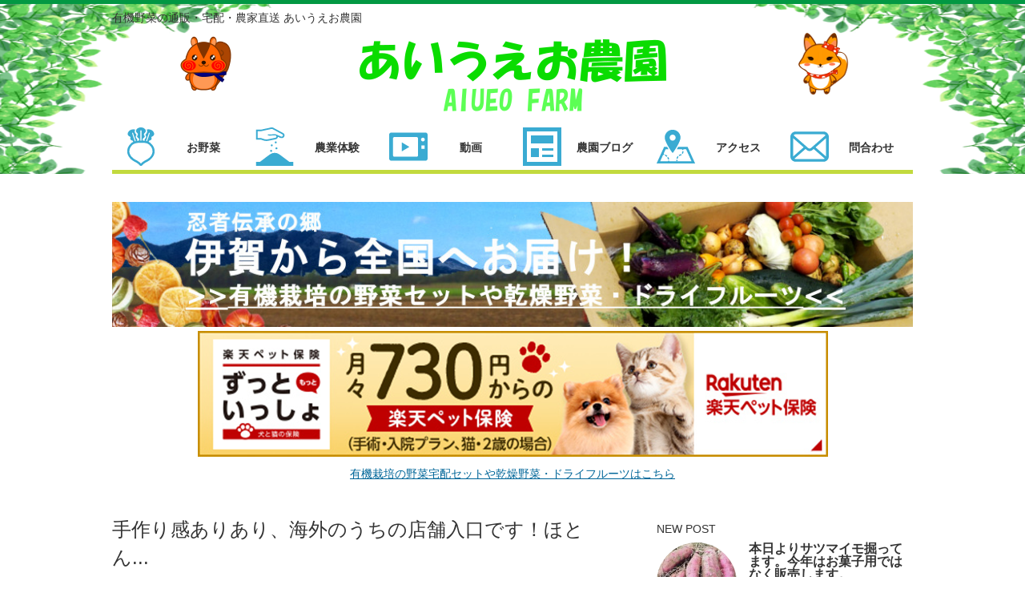

--- FILE ---
content_type: text/html; charset=UTF-8
request_url: https://aiueo-farm.com/p619
body_size: 12161
content:
<!DOCTYPE html>
<!--[if lt IE 7]>
<html class="ie6" lang="ja"> <![endif]-->
<!--[if IE 7]>
<html class="i7" lang="ja"> <![endif]-->
<!--[if IE 8]>
<html class="ie" lang="ja"> <![endif]-->
<!--[if gt IE 8]><!-->
<html lang="ja" itemtype="http://schema.org/Article" itemscope="" >
	<!--<![endif]-->
	<head>
		<meta charset="UTF-8" >
		<meta name="viewport" content="width=device-width,initial-scale=1.0,user-scalable=no">
		<meta name="format-detection" content="telephone=no" >
						<link rel="alternate" type="application/rss+xml" title="あいうえお農園 RSS Feed" href="https://aiueo-farm.com/feed" />
		<link rel="stylesheet" href="https://aiueo-farm.com/_wp/wp-content/themes/aiueo/css/import.css" type="text/css">
		<link rel="stylesheet" href="https://aiueo-farm.com/_wp/wp-content/themes/aiueo/css/layout-top.css" type="text/css">
		<link rel="stylesheet" href="https://aiueo-farm.com/_wp/wp-content/themes/aiueo/css/csshake.min.css" type="text/css">
				<script type="text/javascript" src="https://aiueo-farm.com/_wp/wp-content/themes/aiueo/js/jquery-1.7.1.min.js"></script>
		<script type="text/javascript" src="https://aiueo-farm.com/_wp/wp-content/themes/aiueo/js/jquery-matchheight.js"></script>
		<script type="text/javascript" src="https://aiueo-farm.com/_wp/wp-content/themes/aiueo/js/scripts.js"></script>
		<script type="text/javascript" src="https://aiueo-farm.com/_wp/wp-content/themes/aiueo/js/jquery-slide.js"></script>
		<script type="text/javascript" src="https://aiueo-farm.com/_wp/wp-content/themes/aiueo/js/scripts.js"></script>
		<script type="text/javascript" src="https://aiueo-farm.com/_wp/wp-content/themes/aiueo/js/scripts-top.js"></script>
		<!--[if lt IE 9]>
		<script src="http://css3-mediaqueries-js.googlecode.com/svn/trunk/css3-mediaqueries.js"></script>
		<script src="https://aiueo-farm.com/_wp/wp-content/themes/aiueo/js/html5shiv.js"></script>
		<![endif]-->
				<title>手作り感ありあり、海外のうちの店舗入口です！ほとん... - あいうえお農園</title>
<link rel='dns-prefetch' href='//s.w.org' />
		<script type="text/javascript">
			window._wpemojiSettings = {"baseUrl":"https:\/\/s.w.org\/images\/core\/emoji\/13.0.0\/72x72\/","ext":".png","svgUrl":"https:\/\/s.w.org\/images\/core\/emoji\/13.0.0\/svg\/","svgExt":".svg","source":{"concatemoji":"https:\/\/aiueo-farm.com\/_wp\/wp-includes\/js\/wp-emoji-release.min.js"}};
			!function(e,a,t){var r,n,o,i,p=a.createElement("canvas"),s=p.getContext&&p.getContext("2d");function c(e,t){var a=String.fromCharCode;s.clearRect(0,0,p.width,p.height),s.fillText(a.apply(this,e),0,0);var r=p.toDataURL();return s.clearRect(0,0,p.width,p.height),s.fillText(a.apply(this,t),0,0),r===p.toDataURL()}function l(e){if(!s||!s.fillText)return!1;switch(s.textBaseline="top",s.font="600 32px Arial",e){case"flag":return!c([127987,65039,8205,9895,65039],[127987,65039,8203,9895,65039])&&(!c([55356,56826,55356,56819],[55356,56826,8203,55356,56819])&&!c([55356,57332,56128,56423,56128,56418,56128,56421,56128,56430,56128,56423,56128,56447],[55356,57332,8203,56128,56423,8203,56128,56418,8203,56128,56421,8203,56128,56430,8203,56128,56423,8203,56128,56447]));case"emoji":return!c([55357,56424,8205,55356,57212],[55357,56424,8203,55356,57212])}return!1}function d(e){var t=a.createElement("script");t.src=e,t.defer=t.type="text/javascript",a.getElementsByTagName("head")[0].appendChild(t)}for(i=Array("flag","emoji"),t.supports={everything:!0,everythingExceptFlag:!0},o=0;o<i.length;o++)t.supports[i[o]]=l(i[o]),t.supports.everything=t.supports.everything&&t.supports[i[o]],"flag"!==i[o]&&(t.supports.everythingExceptFlag=t.supports.everythingExceptFlag&&t.supports[i[o]]);t.supports.everythingExceptFlag=t.supports.everythingExceptFlag&&!t.supports.flag,t.DOMReady=!1,t.readyCallback=function(){t.DOMReady=!0},t.supports.everything||(n=function(){t.readyCallback()},a.addEventListener?(a.addEventListener("DOMContentLoaded",n,!1),e.addEventListener("load",n,!1)):(e.attachEvent("onload",n),a.attachEvent("onreadystatechange",function(){"complete"===a.readyState&&t.readyCallback()})),(r=t.source||{}).concatemoji?d(r.concatemoji):r.wpemoji&&r.twemoji&&(d(r.twemoji),d(r.wpemoji)))}(window,document,window._wpemojiSettings);
		</script>
		<style type="text/css">
img.wp-smiley,
img.emoji {
	display: inline !important;
	border: none !important;
	box-shadow: none !important;
	height: 1em !important;
	width: 1em !important;
	margin: 0 .07em !important;
	vertical-align: -0.1em !important;
	background: none !important;
	padding: 0 !important;
}
</style>
	<link rel='stylesheet' id='wp-block-library-css'  href='https://aiueo-farm.com/_wp/wp-includes/css/dist/block-library/style.min.css' type='text/css' media='all' />
<link rel='stylesheet' id='contact-form-7-css'  href='https://aiueo-farm.com/_wp/wp-content/plugins/contact-form-7/includes/css/styles.css' type='text/css' media='all' />
<link rel='stylesheet' id='toc-screen-css'  href='https://aiueo-farm.com/_wp/wp-content/plugins/table-of-contents-plus/screen.min.css' type='text/css' media='all' />
<link rel="https://api.w.org/" href="https://aiueo-farm.com/wp-json/" /><link rel="alternate" type="application/json" href="https://aiueo-farm.com/wp-json/wp/v2/posts/619" /><link rel="canonical" href="https://aiueo-farm.com/p619" />
<link rel='shortlink' href='https://aiueo-farm.com/?p=619' />
<link rel="alternate" type="application/json+oembed" href="https://aiueo-farm.com/wp-json/oembed/1.0/embed?url=https%3A%2F%2Faiueo-farm.com%2Fp619" />
<link rel="alternate" type="text/xml+oembed" href="https://aiueo-farm.com/wp-json/oembed/1.0/embed?url=https%3A%2F%2Faiueo-farm.com%2Fp619&#038;format=xml" />
<meta name="robots" content="index, follow" />
<link rel="amphtml" href="https://aiueo-farm.com/p619/amp" /><!-- ## NXS/OG ## --><!-- ## NXSOGTAGS ## --><!-- ## NXS/OG ## -->
						<script>
			function sound()
			{
				document.getElementById( 'sound-file' ).play() ;
			}
		</script>
	</head>
	<body id="indexBody" class="post-template-default single single-post postid-619 single-format-standard" >
<!-- Google Tag Manager -->
<noscript><iframe src="//www.googletagmanager.com/ns.html?id=GTM-M6P9PX"
height="0" width="0" style="display:none;visibility:hidden"></iframe></noscript>
<script>(function(w,d,s,l,i){w[l]=w[l]||[];w[l].push({'gtm.start':
new Date().getTime(),event:'gtm.js'});var f=d.getElementsByTagName(s)[0],
j=d.createElement(s),dl=l!='dataLayer'?'&l='+l:'';j.async=true;j.src=
'//www.googletagmanager.com/gtm.js?id='+i+dl;f.parentNode.insertBefore(j,f);
})(window,document,'script','dataLayer','GTM-M6P9PX');</script>
<!-- End Google Tag Manager -->
	<div class="l_header">
<div class="c_headTopLine"></div>

  <div class="l_header__in">
	<audio id="sound-file" preload="auto">
		<source src="/_cdn/media/risumaru.mp3" type="audio/mp3">
	</audio>
    <a onClick="sound()"><img src="https://aiueo-farm.com/_wp/wp-content/themes/aiueo/img/b/risumaru.png" width="74" height="79" alt="リス丸くん" class="c_heaKuru shake-chunk"/></a>
    <img src="https://aiueo-farm.com/_wp/wp-content/themes/aiueo/img/b/kitsumi.png" width="64" height="79" alt="キツ美ちゃん" class="c_heaGar shake-chunk"/>
      
    </div>
    
</div>
    <img src="https://aiueo-farm.com/_wp/wp-content/themes/aiueo/img/b/head_tre_left.png" alt="" class="c_headLeft">
    <img src="https://aiueo-farm.com/_wp/wp-content/themes/aiueo/img/b/head_tre_right.png" alt="" class="c_headRight">
    <!--<div class="c_headLine"></div>-->
</div>
<!-- wrapper -->
<div id="wrapper">

  <!-- header -->
  <header class="clearfix">
    <!-- globalTopField -->
    <div id="globalTopField" class="clearfix">
      <div class="leftArea"><h1>有機野菜の通販・宅配・農家直送 あいうえお農園</h1></div>
      <!--<div class="rightArea pcDisplayRange clearfix">
        <a href="/faq/" id="faqBtn">よくあるご質問</a>
        <a href="/club/" id="clubBtn">あいうえお農園クラブ</a>
      </div>-->
    </div>
    <!-- //globalTopField -->
    
    
    
    
    <!-- headerField -->
    <div id="headerField">
      <span id="headLogo"><a href="https://aiueo-farm.com/"></a></span>
      <!----><nav>
        <ul class="clearfix">
          <li class="guideLi" style="height: 140px;"><a href="https://aiueo-farm.com/yasai-takuhai" class="clearfix"><img src="https://aiueo-farm.com/_wp/wp-content/themes/aiueo/img/icon_guide.svg" width="70" height="70" alt=""><span><br class="spDisplayRange">お野菜</span></a></li>
          <li class="mapLi" style="height: 140px;"><a href="https://aiueo-farm.com/taiken" class="clearfix"><img src="https://aiueo-farm.com/_wp/wp-content/themes/aiueo/img/icon_map.svg" width="70" height="70" alt=""><span><br class="spDisplayRange">農業体験</span></a></li>
          <li class="programLi" style="height: 140px;"><a href="https://aiueo-farm.com/movie" class="clearfix"><img src="https://aiueo-farm.com/_wp/wp-content/themes/aiueo/img/icon_program.svg" width="70" height="70" alt=""><span><br class="spDisplayRange">動画</span></a></li>
          <li class="restaurantLi" style="height: 140px;"><a href="https://aiueo-farm.com/pcategory/blog" class="clearfix"><img src="https://aiueo-farm.com/_wp/wp-content/themes/aiueo/img/icon_restaurant.svg" width="70" height="70" alt=""><span><br class="spDisplayRange">農園ブログ</span></a></li>
          <li class="stayLi" style="height: 140px;"><a href="https://aiueo-farm.com/access" class="clearfix"><img src="https://aiueo-farm.com/_wp/wp-content/themes/aiueo/img/icon_stay.svg" width="70" height="70" alt=""><span><br class="spDisplayRange">アクセス</span></a></li>
          <li class="accessLi" style="height: 140px;"><a href="https://aiueo-farm.com/contact" class="clearfix"><img src="https://aiueo-farm.com/_wp/wp-content/themes/aiueo/img/icon_access.svg" width="70" height="70" alt=""><span><br class="spDisplayRange">問合わせ</span></a></li>
        </ul>
      </nav>
    </div>
    <!-- //headerField -->
  </header>
  <!-- //header -->
  
  <!-- mainContentsField -->
  <div id="mainContentsField">
    	
      	
    <div id="topContentsArea" class="clearfix">
				<!--<a href="https://aiueofarm.thebase.in/"><img src="https://aiueo-farm.com/_wp/wp-content/themes/aiueo/c/img/banner_pet.jpg" alt="有機栽培・無農薬の野菜宅配セットや乾燥野菜・ドライフルーツはこちら" /></a>
		<p class="headtext"><a href="https://aiueofarm.thebase.in/">有機栽培・無農薬の野菜宅配セットや乾燥野菜・ドライフルーツはこちら</a>-->
			<a href="https://shop.aiueo-farm.com/"><img style="margin:5px auto 0;" src="https://aiueo-farm.com/_wp/wp-content/themes/aiueo/c/img/shop_banner.jpg" alt="農家直送" /></a>
			<a href="https://www.rakuten-ssi.co.jp/application/ad/redirect/831970?redirectUrl=https://www.rakuten-ssi.co.jp/lp31.html&utm_source=a-banner&utm_medium=agency
" rel="nofollow"><img style="margin:5px auto 0;" src="https://aiueo-farm.com/_wp/wp-content/themes/aiueo/c/img/banner_pet.jpg" alt="" /></a>
		<p class="headtext"><a href="https://shop.aiueo-farm.com/">有機栽培の野菜宅配セットや乾燥野菜・ドライフルーツはこちら</a></p>
    	
	
			
<div class="contents">
	      <div class="leftFrame">
	<div id="contentInner">
    		<main >
			<article>
				<div id="post-619" class="post">

					<!--ループ開始 -->
										<h1 class="entry-title">
						手作り感ありあり、海外のうちの店舗入口です！ほとん...					</h1>

					<p><img loading="lazy" src="https://aiueo-farm.com/_wp/wp-content/uploads/2018/11/46096402_290526668237890_5235219124758930748_n.jpg" alt="手作り感ありあり、海外のうちの店舗入口です！ほとん..." width="640" height="640" /><br />
手作り感ありあり、海外のうちの店舗入口です！ほとんど１人で、作りました</p>

															
						
	<div class="sns">
	<ul class="clearfix">
		<!--ツイートボタン-->
		<li class="twitter"> 
		<a target="_blank" href="//twitter.com/intent/tweet?url=https%3A%2F%2Faiueo-farm.com%2Fp619&text=%E6%89%8B%E4%BD%9C%E3%82%8A%E6%84%9F%E3%81%82%E3%82%8A%E3%81%82%E3%82%8A%E3%80%81%E6%B5%B7%E5%A4%96%E3%81%AE%E3%81%86%E3%81%A1%E3%81%AE%E5%BA%97%E8%88%97%E5%85%A5%E5%8F%A3%E3%81%A7%E3%81%99%EF%BC%81%E3%81%BB%E3%81%A8%E3%82%93...&via=&tw_p=tweetbutton"><i class="fa fa-twitter"></i></a>
		</li>

		<!--Facebookボタン-->      
		<li class="facebook">
		<a href="//www.facebook.com/sharer.php?src=bm&u=https%3A%2F%2Faiueo-farm.com%2Fp619&t=%E6%89%8B%E4%BD%9C%E3%82%8A%E6%84%9F%E3%81%82%E3%82%8A%E3%81%82%E3%82%8A%E3%80%81%E6%B5%B7%E5%A4%96%E3%81%AE%E3%81%86%E3%81%A1%E3%81%AE%E5%BA%97%E8%88%97%E5%85%A5%E5%8F%A3%E3%81%A7%E3%81%99%EF%BC%81%E3%81%BB%E3%81%A8%E3%82%93..." target="_blank"><i class="fa fa-facebook"></i>
		</a>
		</li>

		<!--Google+1ボタン-->
		<li class="googleplus">
		<a href="https://plus.google.com/share?url=https%3A%2F%2Faiueo-farm.com%2Fp619" target="_blank"><i class="fa fa-google-plus"></i></a>
		</li>

		<!--ポケットボタン-->      
		<li class="pocket">
		<a href="//getpocket.com/edit?url=https%3A%2F%2Faiueo-farm.com%2Fp619&title=%E6%89%8B%E4%BD%9C%E3%82%8A%E6%84%9F%E3%81%82%E3%82%8A%E3%81%82%E3%82%8A%E3%80%81%E6%B5%B7%E5%A4%96%E3%81%AE%E3%81%86%E3%81%A1%E3%81%AE%E5%BA%97%E8%88%97%E5%85%A5%E5%8F%A3%E3%81%A7%E3%81%99%EF%BC%81%E3%81%BB%E3%81%A8%E3%82%93..." target="_blank"><i class="fa fa-get-pocket"></i></a></li>

		<!--はてブボタン-->  
		<li class="hatebu">       
			<a href="//b.hatena.ne.jp/entry/https://aiueo-farm.com/p619" class="hatena-bookmark-button" data-hatena-bookmark-layout="simple" title="手作り感ありあり、海外のうちの店舗入口です！ほとん..."><i class="fa fa-hatena"></i><span style="font-weight:bold">B!</span>
			</a><script type="text/javascript" src="//b.st-hatena.com/js/bookmark_button.js" charset="utf-8" async="async"></script>

		</li>

		<!--LINEボタン-->   
		<li class="line">
		<a href="//line.me/R/msg/text/?%E6%89%8B%E4%BD%9C%E3%82%8A%E6%84%9F%E3%81%82%E3%82%8A%E3%81%82%E3%82%8A%E3%80%81%E6%B5%B7%E5%A4%96%E3%81%AE%E3%81%86%E3%81%A1%E3%81%AE%E5%BA%97%E8%88%97%E5%85%A5%E5%8F%A3%E3%81%A7%E3%81%99%EF%BC%81%E3%81%BB%E3%81%A8%E3%82%93...%0Ahttps%3A%2F%2Faiueo-farm.com%2Fp619" target="_blank"><span class="snstext">LINEへ送る</span></a>
		</li>     
	</ul>

	</div> 

											
					
					<div class="blogbox2 ">
						<p><span class="kdate"><i class="fa fa-calendar"></i>&nbsp;
                				<time class="entry-date date updated" datetime="2018-11-27T20:41:25+09:00">
	                					2018/11/27                				</time>
                				&nbsp;
								                				</span></p>
					</div>


					<!--<p class="tagst"><i class="fa fa-tags"></i>&nbsp;-
						<a href="https://aiueo-farm.com/pcategory/blog" rel="category tag">ブログ</a>											</p>-->
					<aside>
						<div style="padding:20px 0px;">
																									<div class="smanone" style="padding-top:10px;">
																				</div>
													</div>

						<p class="author">
												</p>

												<!--ループ終了-->
													<hr class="hrcss" />
<div id="comments">
     	<div id="respond" class="comment-respond">
		<h3 id="reply-title" class="comment-reply-title">Message <small><a rel="nofollow" id="cancel-comment-reply-link" href="/p619#respond" style="display:none;">コメントをキャンセル</a></small></h3><form action="https://aiueo-farm.com/_wp/wp-comments-post.php" method="post" id="commentform" class="comment-form"><p class="comment-notes"><span id="email-notes">メールアドレスが公開されることはありません。</span> <span class="required">*</span> が付いている欄は必須項目です</p><p class="comment-form-comment"><label for="comment">コメント</label> <textarea id="comment" name="comment" cols="45" rows="8" maxlength="65525" required="required"></textarea></p><p class="comment-form-author"><label for="author">名前 <span class="required">*</span></label> <input id="author" name="author" type="text" value="" size="30" maxlength="245" required='required' /></p>
<p class="comment-form-email"><label for="email">メール <span class="required">*</span></label> <input id="email" name="email" type="text" value="" size="30" maxlength="100" aria-describedby="email-notes" required='required' /></p>
<p class="comment-form-url"><label for="url">サイト</label> <input id="url" name="url" type="text" value="" size="30" maxlength="200" /></p>
<p class="comment-form-cookies-consent"><input id="wp-comment-cookies-consent" name="wp-comment-cookies-consent" type="checkbox" value="yes" /> <label for="wp-comment-cookies-consent">次回のコメントで使用するためブラウザーに自分の名前、メールアドレス、サイトを保存する。</label></p>
<p class="form-submit"><input name="submit" type="submit" id="submit" class="submit" value="Submit Comment" /> <input type='hidden' name='comment_post_ID' value='619' id='comment_post_ID' />
<input type='hidden' name='comment_parent' id='comment_parent' value='0' />
</p></form>	</div><!-- #respond -->
	</div>

<!-- END singer -->
												<!--関連記事-->
						<h4 class="point"><i class="fa fa-th-list"></i>&nbsp; 関連記事</h4>
<div class="kanren kadomaru">
							<dl class="clearfix">
				<dt><a href="https://aiueo-farm.com/p8015">
													<img width="150" height="150" src="https://aiueo-farm.com/_wp/wp-content/uploads/2020/12/132203155_703492463685800_6398220712279457420_n-150x150.jpg" class="attachment-thumbnail size-thumbnail wp-post-image" alt="" loading="lazy" srcset="https://aiueo-farm.com/_wp/wp-content/uploads/2020/12/132203155_703492463685800_6398220712279457420_n-150x150.jpg 150w, https://aiueo-farm.com/_wp/wp-content/uploads/2020/12/132203155_703492463685800_6398220712279457420_n-300x300.jpg 300w, https://aiueo-farm.com/_wp/wp-content/uploads/2020/12/132203155_703492463685800_6398220712279457420_n-1024x1024.jpg 1024w, https://aiueo-farm.com/_wp/wp-content/uploads/2020/12/132203155_703492463685800_6398220712279457420_n-768x768.jpg 768w, https://aiueo-farm.com/_wp/wp-content/uploads/2020/12/132203155_703492463685800_6398220712279457420_n-100x100.jpg 100w, https://aiueo-farm.com/_wp/wp-content/uploads/2020/12/132203155_703492463685800_6398220712279457420_n.jpg 1440w" sizes="(max-width: 150px) 100vw, 150px" />											</a></dt>
				<dd>
					<h5><a href="https://aiueo-farm.com/p8015">
							12月24日(木)今日の朝一は少し晴れ間もありましたが現在は曇ってます。今日はクリスマスイブですね&#x1f9c1;楽しいクリスマスになるといいですね今日もお菓子やケーキ、お野菜を出荷します！補充予定してますのでよろしくお願いします。さて、お正月用の飾りの生育の千両、万両、ナンテンも昨年並みに出荷します。それでは楽しいクリスマスイブをお過ごし下さい。						</a></h5>

					<div class="smanone2">
						<p>12月24日(木)今日の朝一は少し晴れ間もありましたが現在は曇ってます。今日はク ... </p>
					</div>
				</dd>
			</dl>
					<dl class="clearfix">
				<dt><a href="https://aiueo-farm.com/p7817">
													<img width="150" height="150" src="https://aiueo-farm.com/_wp/wp-content/uploads/2020/10/122078648_1288381294836164_8995615395006393515_n-150x150.jpg" class="attachment-thumbnail size-thumbnail wp-post-image" alt="" loading="lazy" srcset="https://aiueo-farm.com/_wp/wp-content/uploads/2020/10/122078648_1288381294836164_8995615395006393515_n-150x150.jpg 150w, https://aiueo-farm.com/_wp/wp-content/uploads/2020/10/122078648_1288381294836164_8995615395006393515_n-300x300.jpg 300w, https://aiueo-farm.com/_wp/wp-content/uploads/2020/10/122078648_1288381294836164_8995615395006393515_n-768x768.jpg 768w, https://aiueo-farm.com/_wp/wp-content/uploads/2020/10/122078648_1288381294836164_8995615395006393515_n-1024x1024.jpg 1024w, https://aiueo-farm.com/_wp/wp-content/uploads/2020/10/122078648_1288381294836164_8995615395006393515_n-100x100.jpg 100w, https://aiueo-farm.com/_wp/wp-content/uploads/2020/10/122078648_1288381294836164_8995615395006393515_n.jpg 1440w" sizes="(max-width: 150px) 100vw, 150px" />											</a></dt>
				<dd>
					<h5><a href="https://aiueo-farm.com/p7817">
							本日は、気温が1番低い場所で7℃まで下がりました。日中は、暑くもなく寒くもない予報になってます。いよいよ収穫活動も終盤に入りました！収穫が終われば来年収穫の準備になります。今日は工房行きの加工スピード重視の収穫をしてます。写真はケールですが、葉が大きくなりました。						</a></h5>

					<div class="smanone2">
						<p>本日は、気温が1番低い場所で7℃まで下がりました。日中は、暑くもなく寒くもない予 ... </p>
					</div>
				</dd>
			</dl>
					<dl class="clearfix">
				<dt><a href="https://aiueo-farm.com/p4554">
													<img width="150" height="150" src="https://aiueo-farm.com/_wp/wp-content/uploads/2020/02/87212994_787212991773196_7566192658705614636_n-150x150.jpg" class="attachment-thumbnail size-thumbnail wp-post-image" alt="" loading="lazy" srcset="https://aiueo-farm.com/_wp/wp-content/uploads/2020/02/87212994_787212991773196_7566192658705614636_n-150x150.jpg 150w, https://aiueo-farm.com/_wp/wp-content/uploads/2020/02/87212994_787212991773196_7566192658705614636_n-300x300.jpg 300w, https://aiueo-farm.com/_wp/wp-content/uploads/2020/02/87212994_787212991773196_7566192658705614636_n-100x100.jpg 100w, https://aiueo-farm.com/_wp/wp-content/uploads/2020/02/87212994_787212991773196_7566192658705614636_n.jpg 640w" sizes="(max-width: 150px) 100vw, 150px" />											</a></dt>
				<dd>
					<h5><a href="https://aiueo-farm.com/p4554">
							家庭菜園えんどう！日当たりの良いベランダでプランターで育てられます！お店に苗木も売ってるの見ました！たくさん野菜を作る人が増えて農家さんになれます様に！						</a></h5>

					<div class="smanone2">
						<p>家庭菜園えんどう！日当たりの良いベランダでプランターで育てられます！お店に苗木も ... </p>
					</div>
				</dd>
			</dl>
					<dl class="clearfix">
				<dt><a href="https://aiueo-farm.com/p4482">
													<img width="150" height="150" src="https://aiueo-farm.com/_wp/wp-content/uploads/2020/02/85214698_215887139587578_6131332626302999692_n-150x150.jpg" class="attachment-thumbnail size-thumbnail wp-post-image" alt="" loading="lazy" srcset="https://aiueo-farm.com/_wp/wp-content/uploads/2020/02/85214698_215887139587578_6131332626302999692_n-150x150.jpg 150w, https://aiueo-farm.com/_wp/wp-content/uploads/2020/02/85214698_215887139587578_6131332626302999692_n-300x300.jpg 300w, https://aiueo-farm.com/_wp/wp-content/uploads/2020/02/85214698_215887139587578_6131332626302999692_n-100x100.jpg 100w, https://aiueo-farm.com/_wp/wp-content/uploads/2020/02/85214698_215887139587578_6131332626302999692_n.jpg 426w" sizes="(max-width: 150px) 100vw, 150px" />											</a></dt>
				<dd>
					<h5><a href="https://aiueo-farm.com/p4482">
							ここにある木は、耐寒性は意外とこの冬を乗り越えそうです！今日は追肥します。						</a></h5>

					<div class="smanone2">
						<p>ここにある木は、耐寒性は意外とこの冬を乗り越えそうです！今日は追肥します。</p>
					</div>
				</dd>
			</dl>
					<dl class="clearfix">
				<dt><a href="https://aiueo-farm.com/p7865">
													<img width="150" height="150" src="https://aiueo-farm.com/_wp/wp-content/uploads/2020/11/123521714_367318114503769_4842703156149673142_n-150x150.jpg" class="attachment-thumbnail size-thumbnail wp-post-image" alt="" loading="lazy" srcset="https://aiueo-farm.com/_wp/wp-content/uploads/2020/11/123521714_367318114503769_4842703156149673142_n-150x150.jpg 150w, https://aiueo-farm.com/_wp/wp-content/uploads/2020/11/123521714_367318114503769_4842703156149673142_n-300x300.jpg 300w, https://aiueo-farm.com/_wp/wp-content/uploads/2020/11/123521714_367318114503769_4842703156149673142_n-100x100.jpg 100w, https://aiueo-farm.com/_wp/wp-content/uploads/2020/11/123521714_367318114503769_4842703156149673142_n.jpg 720w" sizes="(max-width: 150px) 100vw, 150px" />											</a></dt>
				<dd>
					<h5><a href="https://aiueo-farm.com/p7865">
							今日は昨日の雨で畑は濡れてます。現在は曇りから青空が出てきましたが昨日より気温は低めです。あっと言う間に寒く長い冬の訪れがやって来そうです。夏の片付けと来年の準備は日中日のあるうちに頑張って終わらせないとなりません。今日も通常通りの収穫出荷準備してます。あったかい部屋でみかん！コタツでみかん！そして今シーズンラストのスイカ今、今シーズン最後の出荷中のとうもろこしサクサク美味しいショコラクッキー！お菓子は今週焼いて海の向こうに出荷します。今日も1日お元気でお過ごし下さい！						</a></h5>

					<div class="smanone2">
						<p>今日は昨日の雨で畑は濡れてます。現在は曇りから青空が出てきましたが昨日より気温は ... </p>
					</div>
				</dd>
			</dl>
				</div>
						<!--ページナビ-->
											</aside>
					<!--ぱんくず -->
					<div id="breadcrumb">
						<div itemscope itemtype="http://data-vocabulary.org/Breadcrumb">
							<a href="https://aiueo-farm.com" itemprop="url"> <span itemprop="title">有機野菜・無農薬野菜の通販・宅配・農家直送 あいうえお農園</span>
							</a> &gt; </div>
																																					<div itemscope itemtype="http://data-vocabulary.org/Breadcrumb">
								<a href="https://aiueo-farm.com" itemprop="url">
									<span itemprop="title">ブログ</span> </a> &gt; </div>
											</div>
					<!--/ ぱんくず -->
				</div>
				<!--/post-->
			</article>
		</main>
	</div>
	<!-- /#contentInner -->
	</div>
	<div class="rightFrame clearfix">
	<aside>
					<div class="ad">
											</div>
				
					<!-- RSSボタンです -->
			<!--<div class="rssbox">
			<a href="https://aiueo-farm.com//?feed=rss2"><i class="fa fa-rss-square"></i>&nbsp;購読する</a></div>-->
			<!-- RSSボタンここまで -->
		
		<div id="sidebg">
			            				</div>

					
				<!-- SnapWidget -->
<!--<script src="https://snapwidget.com/js/snapwidget.js"></script>
<iframe src="https://snapwidget.com/embed/658740" class="snapwidget-widget" allowtransparency="true" frameborder="0" scrolling="no" style="border:none; overflow:hidden; width:100%; "></iframe>-->
								<h4 class="menu_underh2"> NEW POST</h4><div class="kanren kadomaru">
							<dl class="clearfix">
				<dt><a href="https://aiueo-farm.com/p8731">
													<img width="150" height="150" src="https://aiueo-farm.com/_wp/wp-content/uploads/2021/09/241313899_545387206669576_2519521687412202495_n-150x150.jpg" class="attachment-thumbnail size-thumbnail wp-post-image" alt="" loading="lazy" srcset="https://aiueo-farm.com/_wp/wp-content/uploads/2021/09/241313899_545387206669576_2519521687412202495_n-150x150.jpg 150w, https://aiueo-farm.com/_wp/wp-content/uploads/2021/09/241313899_545387206669576_2519521687412202495_n-300x300.jpg 300w, https://aiueo-farm.com/_wp/wp-content/uploads/2021/09/241313899_545387206669576_2519521687412202495_n-1024x1024.jpg 1024w, https://aiueo-farm.com/_wp/wp-content/uploads/2021/09/241313899_545387206669576_2519521687412202495_n-768x768.jpg 768w, https://aiueo-farm.com/_wp/wp-content/uploads/2021/09/241313899_545387206669576_2519521687412202495_n-100x100.jpg 100w, https://aiueo-farm.com/_wp/wp-content/uploads/2021/09/241313899_545387206669576_2519521687412202495_n.jpg 1440w" sizes="(max-width: 150px) 100vw, 150px" />											</a></dt>
				<dd>
					<h5><a href="https://aiueo-farm.com/p8731">
							本日よりサツマイモ掘ってます。今年はお菓子用ではなく販売します。						</a></h5>
										<div class="blog_info ">
						<p><i class="fa fa-clock-o"></i>
							2021/09/06							&nbsp;<span class="pcone"><i class="fa fa-tags"></i>
							<a href="https://aiueo-farm.com/pcategory/blog" rel="category tag">ブログ</a>													</span></p>
					</div>
										<div class="smanone2">
						<p>本日よりサツマイモ掘ってます。今年はお菓子用ではなく販売します。</p>
					</div>
				</dd>
			</dl>
					<dl class="clearfix">
				<dt><a href="https://aiueo-farm.com/p8728">
													<img width="150" height="150" src="https://aiueo-farm.com/_wp/wp-content/uploads/2021/09/241136893_379559480568329_7376751389108904713_n-150x150.jpg" class="attachment-thumbnail size-thumbnail wp-post-image" alt="" loading="lazy" srcset="https://aiueo-farm.com/_wp/wp-content/uploads/2021/09/241136893_379559480568329_7376751389108904713_n-150x150.jpg 150w, https://aiueo-farm.com/_wp/wp-content/uploads/2021/09/241136893_379559480568329_7376751389108904713_n-300x300.jpg 300w, https://aiueo-farm.com/_wp/wp-content/uploads/2021/09/241136893_379559480568329_7376751389108904713_n-1024x1024.jpg 1024w, https://aiueo-farm.com/_wp/wp-content/uploads/2021/09/241136893_379559480568329_7376751389108904713_n-768x768.jpg 768w, https://aiueo-farm.com/_wp/wp-content/uploads/2021/09/241136893_379559480568329_7376751389108904713_n-100x100.jpg 100w, https://aiueo-farm.com/_wp/wp-content/uploads/2021/09/241136893_379559480568329_7376751389108904713_n.jpg 1440w" sizes="(max-width: 150px) 100vw, 150px" />											</a></dt>
				<dd>
					<h5><a href="https://aiueo-farm.com/p8728">
							秋のトウモロコシのショコラ、カクテルが本格的にスタートしました！さすがに秋の朝晩の温度差と最近の晴れで最高に甘いです。今までに無い新しいトウモロコシを楽しんで下さい！次の枝豆、黒豆も本格的に出荷開始です。						</a></h5>
										<div class="blog_info ">
						<p><i class="fa fa-clock-o"></i>
							2021/09/02							&nbsp;<span class="pcone"><i class="fa fa-tags"></i>
							<a href="https://aiueo-farm.com/pcategory/blog" rel="category tag">ブログ</a>													</span></p>
					</div>
										<div class="smanone2">
						<p>秋のトウモロコシのショコラ、カクテルが本格的にスタートしました！さすがに秋の朝晩 ... </p>
					</div>
				</dd>
			</dl>
					<dl class="clearfix">
				<dt><a href="https://aiueo-farm.com/p8723">
													<img width="150" height="150" src="https://aiueo-farm.com/_wp/wp-content/uploads/2021/08/231309587_1719634691580534_3897020045108220612_n-150x150.jpg" class="attachment-thumbnail size-thumbnail wp-post-image" alt="" loading="lazy" srcset="https://aiueo-farm.com/_wp/wp-content/uploads/2021/08/231309587_1719634691580534_3897020045108220612_n-150x150.jpg 150w, https://aiueo-farm.com/_wp/wp-content/uploads/2021/08/231309587_1719634691580534_3897020045108220612_n-300x300.jpg 300w, https://aiueo-farm.com/_wp/wp-content/uploads/2021/08/231309587_1719634691580534_3897020045108220612_n-1024x1024.jpg 1024w, https://aiueo-farm.com/_wp/wp-content/uploads/2021/08/231309587_1719634691580534_3897020045108220612_n-768x768.jpg 768w, https://aiueo-farm.com/_wp/wp-content/uploads/2021/08/231309587_1719634691580534_3897020045108220612_n-100x100.jpg 100w, https://aiueo-farm.com/_wp/wp-content/uploads/2021/08/231309587_1719634691580534_3897020045108220612_n.jpg 1440w" sizes="(max-width: 150px) 100vw, 150px" />											</a></dt>
				<dd>
					<h5><a href="https://aiueo-farm.com/p8723">
							今日も猛烈な暑さです！場所によっては体温並ですけど大丈夫ですか？水分補給とゴーヤでがぶりといかがですか？生で食べてもチャンプルでも夏には食べたい&#x1f600;苦いのが苦手な方はコツ塩水で暫く付けておくと苦味が減りますよね！いやいや、この苦味がたまらないと言う方は生で七味唐辛子にマヨネーズでがぶり						</a></h5>
										<div class="blog_info ">
						<p><i class="fa fa-clock-o"></i>
							2021/08/05							&nbsp;<span class="pcone"><i class="fa fa-tags"></i>
							<a href="https://aiueo-farm.com/pcategory/blog" rel="category tag">ブログ</a>													</span></p>
					</div>
										<div class="smanone2">
						<p>今日も猛烈な暑さです！場所によっては体温並ですけど大丈夫ですか？水分補給とゴーヤ ... </p>
					</div>
				</dd>
			</dl>
					<dl class="clearfix">
				<dt><a href="https://aiueo-farm.com/p8720">
													<img width="150" height="150" src="https://aiueo-farm.com/_wp/wp-content/uploads/2021/08/230147477_1220635245067863_4169922033194082369_n-150x150.jpg" class="attachment-thumbnail size-thumbnail wp-post-image" alt="" loading="lazy" srcset="https://aiueo-farm.com/_wp/wp-content/uploads/2021/08/230147477_1220635245067863_4169922033194082369_n-150x150.jpg 150w, https://aiueo-farm.com/_wp/wp-content/uploads/2021/08/230147477_1220635245067863_4169922033194082369_n-100x100.jpg 100w" sizes="(max-width: 150px) 100vw, 150px" />											</a></dt>
				<dd>
					<h5><a href="https://aiueo-farm.com/p8720">
							台風のたまごが、4つ？まるでマリアナ諸島の様な衛星画像をみて驚いてます。最近のスコールといい南国！安全と熱中症、コロナ対策と気をつけて頑張りましょう！さて今日はネバ〜シリーズをご紹介します。カクカクした形のオクラから丸いオクラ、島オクラと種類も豊富で一昔は大きなオクラは売れませんでしたが、今は、認知度も上昇して出荷している丸オクラは売れる様になりました！この丸オクラは長さが特徴で天ぷらにも見栄えも良く、更に1センチの大きく切って食べても美味しいので夏バテ防止にはもってこいです。長くて柔らかいので食べ応えはありますよ♪ 是非お試し下さい♪。そしてお知らせ！土日に開催されたイベントは無事終了しました！たくさんの方お越し頂き誠に有難う御座います、次回機会があれば是非イベントにお越し下さい！尚、イベントは主催者様の公式内容のとおりです。キャンプ&#xfe0f;施設の知り合いできましたので次回ご紹介します！インスタのストーリー、Twitter、YouTubeを是非ご登録ください！最新のイベントなどを掲載してます。それではこれからも元気でお過ごし下さい♪						</a></h5>
										<div class="blog_info ">
						<p><i class="fa fa-clock-o"></i>
							2021/08/04							&nbsp;<span class="pcone"><i class="fa fa-tags"></i>
							<a href="https://aiueo-farm.com/pcategory/blog" rel="category tag">ブログ</a>													</span></p>
					</div>
										<div class="smanone2">
						<p>台風のたまごが、4つ？まるでマリアナ諸島の様な衛星画像をみて驚いてます。最近のス ... </p>
					</div>
				</dd>
			</dl>
					<dl class="clearfix">
				<dt><a href="https://aiueo-farm.com/p8717">
													<img width="150" height="150" src="https://aiueo-farm.com/_wp/wp-content/uploads/2021/07/227436285_529950661662691_5921307457849739408_n-150x150.jpg" class="attachment-thumbnail size-thumbnail wp-post-image" alt="" loading="lazy" srcset="https://aiueo-farm.com/_wp/wp-content/uploads/2021/07/227436285_529950661662691_5921307457849739408_n-150x150.jpg 150w, https://aiueo-farm.com/_wp/wp-content/uploads/2021/07/227436285_529950661662691_5921307457849739408_n-100x100.jpg 100w" sizes="(max-width: 150px) 100vw, 150px" />											</a></dt>
				<dd>
					<h5><a href="https://aiueo-farm.com/p8717">
							みかん伊予柑小さかった実はたくさん落花して残ったみかんはかなり大きくなりました。あとは、柔らかく甘く傷が無い様に管理を頑張りたいと思います。						</a></h5>
										<div class="blog_info ">
						<p><i class="fa fa-clock-o"></i>
							2021/07/30							&nbsp;<span class="pcone"><i class="fa fa-tags"></i>
							<a href="https://aiueo-farm.com/pcategory/blog" rel="category tag">ブログ</a>													</span></p>
					</div>
										<div class="smanone2">
						<p>みかん伊予柑小さかった実はたくさん落花して残ったみかんはかなり大きくなりました。 ... </p>
					</div>
				</dd>
			</dl>
					<dl class="clearfix">
				<dt><a href="https://aiueo-farm.com/p8714">
													<img width="150" height="150" src="https://aiueo-farm.com/_wp/wp-content/uploads/2021/07/225823880_533019988028727_5387359297922771981_n-150x150.jpg" class="attachment-thumbnail size-thumbnail wp-post-image" alt="" loading="lazy" srcset="https://aiueo-farm.com/_wp/wp-content/uploads/2021/07/225823880_533019988028727_5387359297922771981_n-150x150.jpg 150w, https://aiueo-farm.com/_wp/wp-content/uploads/2021/07/225823880_533019988028727_5387359297922771981_n-100x100.jpg 100w" sizes="(max-width: 150px) 100vw, 150px" />											</a></dt>
				<dd>
					<h5><a href="https://aiueo-farm.com/p8714">
							本日も定休日のお店を除き通常通り収穫出荷しました！ストーリーで紹介していた小粒のブドウが大きくなりました♪お菓子用がメインですが、とても美味しいです。一部を除き作業の時間帯が昨年通りナイターから早朝に変わりました。草刈りは夕方メイン 【あぐり丸TV予告編】忍者のような生き物を探せ！【鳥羽水族館】 あぐり丸TVなんと今回はあの鳥羽水族館にお邪魔しました！ あぐり丸からの指令は「忍者のような生き物を探せ」とのこと。 さあ～、一体どんな生き物が待ち受けているのか？ お楽しみに！						</a></h5>
										<div class="blog_info ">
						<p><i class="fa fa-clock-o"></i>
							2021/07/28							&nbsp;<span class="pcone"><i class="fa fa-tags"></i>
							<a href="https://aiueo-farm.com/pcategory/blog" rel="category tag">ブログ</a>													</span></p>
					</div>
										<div class="smanone2">
						<p>本日も定休日のお店を除き通常通り収穫出荷しました！ストーリーで紹介していた小粒の ... </p>
					</div>
				</dd>
			</dl>
					<dl class="clearfix">
				<dt><a href="https://aiueo-farm.com/p8711">
													<img width="150" height="150" src="https://aiueo-farm.com/_wp/wp-content/uploads/2021/07/223310090_126948946278456_1368664448797048735_n-150x150.jpg" class="attachment-thumbnail size-thumbnail wp-post-image" alt="" loading="lazy" srcset="https://aiueo-farm.com/_wp/wp-content/uploads/2021/07/223310090_126948946278456_1368664448797048735_n-150x150.jpg 150w, https://aiueo-farm.com/_wp/wp-content/uploads/2021/07/223310090_126948946278456_1368664448797048735_n-100x100.jpg 100w" sizes="(max-width: 150px) 100vw, 150px" />											</a></dt>
				<dd>
					<h5><a href="https://aiueo-farm.com/p8711">
							今日も気温が30℃以上でぐんぐんと上がってます。さて今晩のおかずにしたいのがピーマン&#x1fad1;肉詰めして美味しくだべたいです。なので、やや大きめサイズだけ収穫出荷しました！今日も熱中症に気をつけて元気でお過ごし下さい！赤いのはパプリカです。						</a></h5>
										<div class="blog_info ">
						<p><i class="fa fa-clock-o"></i>
							2021/07/26							&nbsp;<span class="pcone"><i class="fa fa-tags"></i>
							<a href="https://aiueo-farm.com/pcategory/blog" rel="category tag">ブログ</a>													</span></p>
					</div>
										<div class="smanone2">
						<p>今日も気温が30℃以上でぐんぐんと上がってます。さて今晩のおかずにしたいのがピー ... </p>
					</div>
				</dd>
			</dl>
					<dl class="clearfix">
				<dt><a href="https://aiueo-farm.com/p8708">
													<img width="150" height="150" src="https://aiueo-farm.com/_wp/wp-content/uploads/2021/07/222470946_350619879902668_6930581855315510375_n-150x150.jpg" class="attachment-thumbnail size-thumbnail wp-post-image" alt="" loading="lazy" srcset="https://aiueo-farm.com/_wp/wp-content/uploads/2021/07/222470946_350619879902668_6930581855315510375_n-150x150.jpg 150w, https://aiueo-farm.com/_wp/wp-content/uploads/2021/07/222470946_350619879902668_6930581855315510375_n-300x300.jpg 300w, https://aiueo-farm.com/_wp/wp-content/uploads/2021/07/222470946_350619879902668_6930581855315510375_n-1024x1024.jpg 1024w, https://aiueo-farm.com/_wp/wp-content/uploads/2021/07/222470946_350619879902668_6930581855315510375_n-768x768.jpg 768w, https://aiueo-farm.com/_wp/wp-content/uploads/2021/07/222470946_350619879902668_6930581855315510375_n-100x100.jpg 100w, https://aiueo-farm.com/_wp/wp-content/uploads/2021/07/222470946_350619879902668_6930581855315510375_n.jpg 1124w" sizes="(max-width: 150px) 100vw, 150px" />											</a></dt>
				<dd>
					<h5><a href="https://aiueo-farm.com/p8708">
							オリンピックが始まりましたね！世界中の選手が素晴らしい活躍ができる事を祈ります。さて、今日も多めの収穫出荷です。お菓子に使うブルベリーを収穫始まりました♪						</a></h5>
										<div class="blog_info ">
						<p><i class="fa fa-clock-o"></i>
							2021/07/24							&nbsp;<span class="pcone"><i class="fa fa-tags"></i>
							<a href="https://aiueo-farm.com/pcategory/blog" rel="category tag">ブログ</a>													</span></p>
					</div>
										<div class="smanone2">
						<p>オリンピックが始まりましたね！世界中の選手が素晴らしい活躍ができる事を祈ります。 ... </p>
					</div>
				</dd>
			</dl>
					<dl class="clearfix">
				<dt><a href="https://aiueo-farm.com/p8705">
													<img width="150" height="150" src="https://aiueo-farm.com/_wp/wp-content/uploads/2021/07/222133705_167947728623581_1780707170621783257_n-150x150.jpg" class="attachment-thumbnail size-thumbnail wp-post-image" alt="" loading="lazy" srcset="https://aiueo-farm.com/_wp/wp-content/uploads/2021/07/222133705_167947728623581_1780707170621783257_n-150x150.jpg 150w, https://aiueo-farm.com/_wp/wp-content/uploads/2021/07/222133705_167947728623581_1780707170621783257_n-100x100.jpg 100w" sizes="(max-width: 150px) 100vw, 150px" />											</a></dt>
				<dd>
					<h5><a href="https://aiueo-farm.com/p8705">
							今日から連休で各地でイベント中止が多いですが、食料品は美味しい野菜果物が満載です。収穫出荷はいつもより多く何便か出してます！穂が付く前の田圃が綺麗で、順調に育ってます。						</a></h5>
										<div class="blog_info ">
						<p><i class="fa fa-clock-o"></i>
							2021/07/22							&nbsp;<span class="pcone"><i class="fa fa-tags"></i>
							<a href="https://aiueo-farm.com/pcategory/blog" rel="category tag">ブログ</a>													</span></p>
					</div>
										<div class="smanone2">
						<p>今日から連休で各地でイベント中止が多いですが、食料品は美味しい野菜果物が満載です ... </p>
					</div>
				</dd>
			</dl>
					<dl class="clearfix">
				<dt><a href="https://aiueo-farm.com/p8702">
													<img width="150" height="150" src="https://aiueo-farm.com/_wp/wp-content/uploads/2021/07/220905032_246794540357966_6303888351967283885_n-150x150.jpg" class="attachment-thumbnail size-thumbnail wp-post-image" alt="" loading="lazy" srcset="https://aiueo-farm.com/_wp/wp-content/uploads/2021/07/220905032_246794540357966_6303888351967283885_n-150x150.jpg 150w, https://aiueo-farm.com/_wp/wp-content/uploads/2021/07/220905032_246794540357966_6303888351967283885_n-100x100.jpg 100w" sizes="(max-width: 150px) 100vw, 150px" />											</a></dt>
				<dd>
					<h5><a href="https://aiueo-farm.com/p8702">
							夏！今年もやってきたって感じの暑さですが、水分補給はこまめに生きましょうさて久しぶりの玉ねぎさんです。現在少しずつ収穫出荷してます！収穫？お客様にサラダ玉ねぎ、新玉みたいとか言われますが、実は大変ゆっくり室内で成長させてるからで、甘く、サラダ玉ねぎ見たいにしてます。なんら難しい今年なく玉ねぎのメカニズムさえわかれば誰でも作れます！甘くサラダにも使えるし、シチューやカレー何でも料理に使えますね！尚、出荷時は見慣れた玉ねぎに変身する忍者玉ねぎ&#x1f977;						</a></h5>
										<div class="blog_info ">
						<p><i class="fa fa-clock-o"></i>
							2021/07/21							&nbsp;<span class="pcone"><i class="fa fa-tags"></i>
							<a href="https://aiueo-farm.com/pcategory/blog" rel="category tag">ブログ</a>													</span></p>
					</div>
										<div class="smanone2">
						<p>夏！今年もやってきたって感じの暑さですが、水分補給はこまめに生きましょうさて久し ... </p>
					</div>
				</dd>
			</dl>
				</div>									
						
	
		<div id="mybox">
			<ul><li>			<div class="textwidget"></div>
		</li></ul>		</div>

		<div id="scrollad">
						<!--ここにgoogleアドセンスコードを貼ると規約違反になるので注意して下さい-->
					</div>
	</aside>
</div>
<!-- /#side -->
</div>
<!--/#content -->
		<!--<a href="https://aiueofarm.thebase.in/"><img src="https://aiueo-farm.com/_wp/wp-content/themes/aiueo/c/img/banner_pet.jpg" alt="有機栽培の野菜宅配セットや乾燥野菜・ドライフルーツはこちら" /></a>
		<p class="headtext"><a href="https://aiueofarm.thebase.in/">有機栽培の野菜宅配セットや乾燥野菜・ドライフルーツはこちら</a>-->
			<a href="https://www.rakuten-ssi.co.jp/application/ad/redirect/831970?redirectUrl=https://www.rakuten-ssi.co.jp/lp31.html&utm_source=a-banner&utm_medium=agency
" rel="nofollow"><img style="margin:5px auto 0;" src="https://aiueo-farm.com/_wp/wp-content/themes/aiueo/c/img/banner_pet.jpg" alt="" /></a>
		<p class="headtext"><a href="https://aiueofarm.thebase.in/">有機栽培の野菜宅配セットや乾燥野菜・ドライフルーツはこちら</a></p>
	
    </div>	
  </div>
  <!-- //mainContentsField -->

<div class="tothetopfixed"> <a href="#wrapper"><img src="https://aiueo-farm.com/_wp/wp-content/themes/aiueo/img/b/totop.png" width="100" alt="ページの先頭へ"></a>
	<!-- / .tothetopfixed -->
</div>

  <!-- pageTopField -->
  <div id="pageTopField">
    <a href="#wrapper">ページの先頭へ</a>
  </div>
  <!-- //pageTopField -->

  <!-- footer -->
  <footer>
    <div id="bottomBnrArea" class="pcDisplayRange">
      <div class="limitRange">
	
      </div>
    </div>
    <div id="bottomContentsArea">
      <div class="limitRange clearfix">
        <div id="bottomLinksFrame" class="clearfix pcDisplayRange">
          <ul>
            <li><a href="https://aiueo-farm.com/yasai-takuhai">お野菜</a></li>
            <li><a href="https://aiueo-farm.com/taiken">農業体験</a></li>
            <li><a href="https://aiueo-farm.com/movie">動画</a></li>
            <li><a href="https://aiueo-farm.com/blog">農園ブログ</a></li>
          </ul>
          <ul>
            <li><a href="https://aiueo-farm.com/access">アクセス</a></li>
            <li><a href="https://aiueo-farm.com/contact">お問い合わせ</a></li>
          </ul>
          <ul>
            <li><a href="https://aiueo-farm.com/tokutei">特定商取引法に基づく表記</a></li>
            <li><a href="https://aiueo-farm.com/privacy-policy">プライバシーポリシー</a></li>
          </ul>
        </div>
        <div id="bottomContactFrame">
          <p>■所在地</p>
          <p></p><address>三重県伊賀市柘植町七水口1-1</address><p></p>
        </div>
      </div>
    </div>

    <div id="bottomCopyArea">Copyright&copy; あいうえお農園 Rights Reserved.</div>
  </footer>
  <!-- //footer -->

</div>
<!-- //wrapper -->

<link rel='stylesheet' id='mediaelement-css'  href='https://aiueo-farm.com/_wp/wp-includes/js/mediaelement/mediaelementplayer-legacy.min.css' type='text/css' media='all' />
<link rel='stylesheet' id='wp-mediaelement-css'  href='https://aiueo-farm.com/_wp/wp-includes/js/mediaelement/wp-mediaelement.min.css' type='text/css' media='all' />
<script type='text/javascript' src='https://aiueo-farm.com/_wp/wp-includes/js/comment-reply.min.js' id='comment-reply-js'></script>
<script type='text/javascript' src='https://aiueo-farm.com/_wp/wp-includes/js/wp-embed.min.js' id='wp-embed-js'></script>
</body></html>


--- FILE ---
content_type: text/css
request_url: https://aiueo-farm.com/_wp/wp-content/themes/aiueo/css/import.css
body_size: 119
content:
@charset "shift-jis";

/* 初期化用スタイルシート
----------------------------------------*/
@import "format.css";


/* 共通設定用スタイルシート
----------------------------------------*/
@import "layout.css";

--- FILE ---
content_type: text/css
request_url: https://aiueo-farm.com/_wp/wp-content/themes/aiueo/css/layout-top.css
body_size: 3374
content:
@charset "utf-8";
/*------------------------------------------------------------------*/
/*     トップページ用CSS                                            */
/*------------------------------------------------------------------*/

#headerField {
  /*background: url(../img/b/head_bg2.png) top center;*/
}

/* ===========================================*/
/*　ヘッダー　*/
/* -------------------------------------------*/
.l_header {
  clear: both;
  /*background: url(../img/b/head_bg2.png) top center;*/
  position: relative; }
  .l_header .l_header__in {
    align-items: flex-end;
    position: relative;
    /*width: 1050px;*/
    margin: 0px auto;
    /*padding: 35px 0px 0px;*/
    -js-display: flex;
    display: -ms-flexbox;
    display: flex;
    justify-content: space-between;
    -webkit-justify-content: space-between;
    -ms-flex-pack: justify;
    -webkit-box-pack: justify;
    color: #000; }

.c_headTopLine {
  /*z-index: 20;
  position: absolute;
  width: 100%;
  height: 5px;
  background: #029843;*/ }

.c_headLine {
  position: absolute;
  top: -6px;
  width: 100%;
  height: 22px;
  background: url(../img/b/head_line.png) repeat-x;
  margin: 0px 0px 0px;
}

.c_logo {
  width: 199px; }
  .c_logo img {
    left: 0px;
    position: absolute;
    z-index: 10;
    top: 35px; }

.c_contact {
  width: 211px; }
  .c_contact img {
    right: 0px;
    position: absolute;
    z-index: 10;
    top: 0px; }

.c_headLeft {
  left: 0px;
  position: absolute;
  /*z-index: 2;*/
  z-index: -1;
  /*top: -26px;*/ }

.c_headRight {
  right: 0px;
  position: absolute;
  /*z-index: 2;*/
  z-index: -1;
  /*top: -26px;*/ }

.c_heaKir {
  /*left: 145px;*/
  left: 90px;
  position: absolute;
  z-index: 2;
  top: 110px; }

.c_heaKuru {
  left: 220px;
  /*left: 140px;*/
  position: absolute;
  z-index: 2;
  top: 40px; }

.c_heaGar {
  /*right: -35px;*/
  right: 220px;
  position: absolute;
  z-index: 50;
  top: 40px; }
  
#fukidashi1{
  position: absolute;
  z-index: 3;
  top: 40px;
  left: 220px;
  display: none;
  margin: 0px;
  padding: 0px;
  width: 120px;
  background-color: #0000cd;
}

#fukidashi1:before {
  content:" ";
  position: absolute;
  top: -16px;
  left: -28px; 
  z-index:1;
  width: 0;
  height: 0;
  border: 12px solid transparent;
  border-bottom-color: #0000cd;
}

#fukidashi2{
  position: absolute;
  z-index: 3;
  top: 40px;
  right: 220px;
  display: none;
  margin: 0px;
  padding: 0px;
  width: 120px;
  background-color: #0000cd;
}

#fukidashi2:before {
  content:" ";
  position: absolute;
  top: -16px;
  right: -28px; 
  z-index:1;
  width: 0;
  height: 0;
  border: 12px solid transparent;
  border-bottom-color: #0000cd;
}

.c_sech .c_sech__in {
  display: flex;
  background: #fff;
  padding: 2px;
  border-radius: 8px;
  border: 1px solid #ccc; }
.c_sech .c_sech__input {
  width: 145px;
  padding: 0px;
  border: none;
  height: 20px;
  margin: 0px 5px 0px 0px; }
  
/* メインビジュアル領域
------------------------------------------------------------------- */
#mainVisualArea {
  width: 100%;
  height: 490px;
  background: url("../img/bg_main.jpg") no-repeat center center;
  background-size: cover;
}


  /* スライド制御設定
  --------------------------------------------------------- */
  #slideBase {
    width: 960px;
    margin: 0 auto;
    padding: 30px 0;
    position: relative;
  }

    #slideBase .checkBtn {
      width: 150px;
      height: 150px;
      text-indent: -9999px;
      background: url("../img/icon_check.png") no-repeat 0 0;
      background-size: 150px;
      display: block;
      position: absolute;
      bottom: 8px;
      right: 5px;
      z-index: 100;
    }

    #slideDummy {
      margin: 0 auto;
      position: absolute;
      z-index: 0;
    }

    #listBox {
      height: 400px;
      position: relative;
    }

      #listBox li {
        background: #fff;
        position: absolute;
        top: 0;
        left: 0;
      }

        #listBox li img {
          border: 5px solid #fff;
          box-sizing: border-box;
        }

        #listBox li a:hover { opacity: 0.8; }


  /* スライドポイント制御設定
  --------------------------------------------------------- */
  #naviBox {
    margin: 15px auto 0 auto;
    text-align: center;
  }

    #naviBox li {
      margin: 0;
      padding: 0 5px;
      position: relative;
      display: inline-block;
      *display: inline;
      *zoom: 1;
    }

      #naviBox li a {
        width: 15px;
        height: 15px;
        background: #88d0e9;
        border-radius: 50%;
        text-indent: -9999px;
        display: block;
      }

        #naviBox li a.current,
        #naviBox li a:hover {
          background: #01b0f1;
        }





/* ピックアップ領域
------------------------------------------------------------------- */
#pickupArea {
  width: 100%;
  /*padding: 40px 0;*/
  padding: 0 0 40px 0;
  /*background: #d4e5c3 url("../img/bg_pickup01.png") repeat-x center bottom;*/
}


  /* ピックアップ一覧設定
  --------------------------------------------------------- */
  #pickupArea .limitRange {
    width: 1000px;
    margin: 0 auto;
  }

    #pickupArea .linksFrame {
      width: 25%;
      float: left;
    }

      #pickupArea .linksFrame:hover {
        cursor: pointer;
        opacity: 0.8;
      }

      #pickupArea .linksFrame .imgBase {
      overflow: hidden;
        width: 96%;
        margin: 0 auto;
        /*padding: 0 0 5px 0;*/
        line-height: 0;
        /*background: url("../img/bg_pickup02.png") repeat-x center bottom;*/
        background-size: 100% 5px;
      }

        #pickupArea .linksFrame .imgBase img {
          width: 100%;
          border-radius: 10px 10px 0 0;
          border: 1px solid #ccc;
          border-bottom: none;
          box-sizing: border-box;
			display: block;
			transition-duration: 0.3s;
        }

        #pickupArea .linksFrame .imgBase img:hover {
			transform: scale(1.1);
			transition-duration: 0.3s;
        }

      #pickupArea .linksFrame .dataBase {
        width: 96%;
        margin: 0 auto;
        padding: 15px 0;
        background: #fff;
        border-radius: 0 0 10px 10px;
        border: 1px solid #ccc;
        border-top: none;
      }

        #pickupArea .linksFrame .dataBase .topCase {
          margin: 0 0 15px 0;
          padding: 0 15px;
        }

          #pickupArea .linksFrame .d
        box-sizing: border-box;ataBase .topCase .dateTxt {
            padding: 4px 0;
            color: #317e92;
            font-size: 0.9em;
            font-weight: bold;
            display: block;
            float: left;
          }

          #pickupArea .linksFrame .dataBase .topCase .catTxt {
            padding: 4px 15px;
            color: #fff;
            font-size: 0.9em;
            font-weight: bold;
            border-radius: 10px;
            display: block;
            float: right;
          }

          #pickupArea .linksFrame .dataBase .topCase .catTxt.town { background: #ea623a; }
          #pickupArea .linksFrame .dataBase .topCase .catTxt.field { background: #3b8a3b; }
          #pickupArea .linksFrame .dataBase .topCase .catTxt.water { background: #4c76be; }
          #pickupArea .linksFrame .dataBase .topCase .catTxt.other { background: #7c5641; }

        #pickupArea .linksFrame .dataBase .bottomCase {
          padding: 0 15px;
          line-height: 1.4em;
        }

          #pickupArea .linksFrame .dataBase .bottomCase a {
            color: #333;
            text-decoration: none;
          }


  /* ピックアップ一覧ページ遷移設定
  --------------------------------------------------------- */
  #pickupListFrame {
    width: 100%;
    margin: 20px auto 0 auto;
  }

    #pickupListFrame a {
      width: 180px;
      margin: 0 auto;
      padding: 10px 0 10px 32px;
      color: #fff;
      font-weight: bold;
      text-align: center;
      text-decoration: none;
      background: #2178a5 url("../img/icon_arrow-circle-right-white.svg") no-repeat 35px center;
      background-size: 16px;
      border-radius: 10px;
      display: block;
    }

      #pickupListFrame a:hover { opacity: 0.8; }





/* コンテンツ領域
------------------------------------------------------------------- */
#topContentsArea {
  width: 1000px;
  margin: 0 auto;
  padding: 30px 0;
}


  /* 共通設定
  --------------------------------------------------------- */
  #topContentsArea .leftFrame {
    width: 680px;
    float: left;
  }


  #topContentsArea .rightFrame {
    width: 320px;
    float: left;
  }


  /* 新着情報設定
  --------------------------------------------------------- */
  #newsBase {
    width: 660px;
    margin: 0 0 60px 0;
  }

    #newsBase h2 {
      padding: 15px 0;
      border-bottom: 1px solid #aaa;
      background: url("../img/icon_news.svg") no-repeat 10px 8px;
      background-size: 30px;
      position: relative;
    }

      #newsBase h2 span {
        margin: 0 0 0 50px;
        font-size: 1.2em;
        font-weight: bold;
      }

      #newsBase h2 a {
        color: #333;
        padding: 0 0 0 15px;
        background: url("../img/icon_arrow-normal-right-green.svg") no-repeat 0 1px;
        background-size: 8px;
        position: absolute;
        right: 10px;
        top: 18px;
      }

    #newsBase ul li {
      padding: 10px 0;
      border-bottom: 1px solid #aaa;
    }

      #newsBase ul li .dateTxt {
        width: 160px;
        text-align: center;
        line-height: 1.4em;
        display: block;
        float: left;
      }

      #newsBase ul li .sentenceTxt {
        width: 560px;
        padding: 0 15px;
        line-height: 1.4em;
        border-left: 1px dotted #aaa;
        box-sizing: border-box;
        display: block;
        float: left;
      }

        #newsBase ul li .sentenceTxt a { text-decoration: underline; }

        #newsBase ul li .sentenceTxt .newTxt {
          margin: 0 0 0 5px;
          padding: 2px 5px;
          color: #fff;
          font-size: 0.6em;
          font-weight: bold;
          background: #f40;
          border-radius: 5px;
        }


  /* お知らせ設定
  --------------------------------------------------------- */
  #informationBase {
    width: 720px;
    margin: 0 0 45px 0;
  }

    #informationBase h2 {
      padding: 15px 0;
      border-bottom: 1px solid #aaa;
      background: url("../img/icon_information.svg") no-repeat 10px 8px;
      background-size: 30px;
      position: relative;
    }

      #informationBase h2 span {
        margin: 0 0 0 50px;
        font-size: 1.2em;
        font-weight: bold;
      }

      #informationBase h2 a {
        color: #333;
        padding: 0 0 0 15px;
        background: url("../img/icon_arrow-normal-right-green.svg") no-repeat 0 1px;
        background-size: 8px;
        position: absolute;
        right: 10px;
        top: 18px;
      }

    #informationBase ul li {
      padding: 10px 0;
      border-bottom: 1px solid #aaa;
    }

      #informationBase ul li .dateTxt {
        width: 160px;
        text-align: center;
        line-height: 1.4em;
        display: block;
        float: left;
      }

      #informationBase ul li .sentenceTxt {
        width: 560px;
        padding: 0 15px;
        line-height: 1.4em;
        border-left: 1px dotted #aaa;
        box-sizing: border-box;
        display: block;
        float: left;
      }

        #informationBase ul li .sentenceTxt a { text-decoration: underline; }

        #informationBase ul li .sentenceTxt .newTxt {
          margin: 0 0 0 5px;
          padding: 2px 5px;
          color: #fff;
          font-size: 0.6em;
          font-weight: bold;
          background: #f40;
          border-radius: 5px;
        }


  /* 他コンテンツ導線領域設定
  --------------------------------------------------------- */
  #sideOtherContBase a {
    margin: 0 auto 10px auto;
    display: block;
  }

    #sideOtherContBase a:hover { opacity: 0.8; }


  /* SNS領域設定
  --------------------------------------------------------- */
  #sideSnsBase {
    width: 240px;
    margin: 0 auto;
    padding: 10px 0 0 0;
  }

    #sideSnsBase h3 {
      margin: 0 auto;
      padding: 0 0 14px 0;
      text-align: center;
      position: relative;
    }

    #sideSnsBase h3 span {
      width: 240px;
      margin: 0 auto;
      padding: 10px 0;
      color: #fff;
      font-weight: bold;
      background: #2eb7bd;
      border-radius: 10px;
      display: block;
    }

    #sideSnsBase h3 small {
      color: #2eb7bd;
      font-size: 1.2em;
      position: absolute;
      left: 110px;
      bottom: 0;
    }

    #sideSnsBase ul {
      width: 240px;
      margin: 0 auto;
    }

      #sideSnsBase ul li {
        width: 120px;
        float: left;
        border-bottom: 1px solid #fff;
      }

        #sideSnsBase ul li:nth-child(2n) {
          width: 119px;
          border-left: 1px solid #fff;
        }

        #sideSnsBase ul li a {
          width: 100%;
          height: 60px;
          text-indent: -9999px;
          display: block;
        }

          #sideSnsBase ul li a:hover { opacity: 0.8; }

          #sideSnsBase ul li.facebookLi a {
            background: #4c76be url("../img/icon_facebook.svg") no-repeat center center;
            background-size: 35px;
          }

          #sideSnsBase ul li.instagramLi a {
            background: #7c5641 url("../img/icon_instagram.svg") no-repeat center center;
            background-size: 35px;
          }

          #sideSnsBase ul li.twitterLi a {
            background: #1da1f2 url("../img/icon_twitter.svg") no-repeat center center;
            background-size: 35px;
          }

          #sideSnsBase ul li.youtubeLi a {
            background: #fd3832 url("../img/icon_youtube.svg") no-repeat center center;
            background-size: 35px;
          }









/* スマートフォン端末設定
------------------------------------------------------------------- */
@media screen and (min-width: 320px) and (max-width: 767px) {


/* メインビジュアル領域
------------------------------------------------------------------- */
#mainVisualArea { height: auto; }


  /* スライド制御設定
  --------------------------------------------------------- */
  #slideBase {
    width: 100%;
    padding: 15px 0;
  }

    #slideBase .checkBtn {
      width: 75px;
      height: 75px;
      background-size: 75px;
      bottom: 7px;
    }

    #slideDummy img {
      width: 100%;
      height: auto;
    }

    #listBox li img {
      width: 100%;
      height: auto;
    }

  /* スライドポイント制御設定
  --------------------------------------------------------- */
  #naviBox { margin: 25px auto 0 auto; }





/* ピックアップ領域
------------------------------------------------------------------- */
#pickupArea {
  padding: 20px 0;
  background-size: 60px 9px;
}


  /* ピックアップ一覧設定
  --------------------------------------------------------- */
  #pickupArea .limitRange { width: 96%; }

    #pickupArea .linksFrame {
      width: 50%;
      margin: 0 0 20px 0;
    }

      #pickupArea .linksFrame .imgBase { height: auto; }

        #pickupArea .linksFrame .imgBase img { height: 50%; }

      #pickupArea .linksFrame .dataBase { padding: 10px 0 15px 0; }

        #pickupArea .linksFrame .dataBase .topCase { margin: 0 0 10px 0; }

          #pickupArea .linksFrame .dataBase .topCase .dateTxt { font-size: 0.7em; }

          #pickupArea .linksFrame .dataBase .topCase .catTxt { font-size: 0.7em; }

        #pickupArea .linksFrame .dataBase .bottomCase { padding: 0 10px; }


  /* ピックアップ一覧ページ遷移設定
  --------------------------------------------------------- */
  #pickupListFrame { margin: 0 auto; }

    #pickupListFrame a { margin: 0 auto 10px auto; }





/* コンテンツ領域
------------------------------------------------------------------- */
#topContentsArea {
  width: 100%;
  padding: 20px 0 30px 0;
}


  /* 共通設定
  --------------------------------------------------------- */
  #topContentsArea .leftFrame {
    width: 100%;
    float: none;
  }

  #topContentsArea .rightFrame {
    width: 100%;
    float: none;
  }

  #topContentsArea img {
    width: 100%;
  }


  /* 新着情報設定
  --------------------------------------------------------- */
  #newsBase {
    width: 96%;
    margin: 0 auto 20px auto;
  }

      #newsBase ul li .dateTxt { width: 30%; }

      #newsBase ul li .sentenceTxt { width: 70%; }


  /* お知らせ設定
  --------------------------------------------------------- */
  #informationBase {
    width: 96%;
    margin: 0 auto 20px auto;
  }

      #informationBase ul li .dateTxt { width: 30%; }

      #informationBase ul li .sentenceTxt { width: 70%; }


  /* 他コンテンツ導線領域設定
  --------------------------------------------------------- */
  #sideOtherContBase a {
    width: 50%;
    margin: 0;
    text-align: center;
    float: left;
  }

    #sideOtherContBase a img {
      width: 96%;
      height: auto;
    }

.l_header { width: 100%; }
.l_header__in { width: 100%; }
.c_headLeft { width: 50% }
.c_headRight { width: 50% }
.c_contact { display: none; }
.c_heaKir { /*display: none;*/ left:0; top: 220px; }
.c_heaKuru { /*display: none;*/; left: 0; top: 20px; }
.c_heaGar { /*display: none;*/ right:0; top: 20px; }

}



--- FILE ---
content_type: application/javascript
request_url: https://aiueo-farm.com/_wp/wp-content/themes/aiueo/js/jquery-slide.js
body_size: 581
content:
var fadeTime = 2000;
var delayTime = 7000;
var autoFlg = true;
var naviFlg = true;
var currentNo = 0;
var oldNo = 0;
var imageLength;
var tid;
  
$(function() {
  imageLength = $("#slideBase ul > li").size();
  if (imageLength < 2) return;
  $("ul#listBox li").hide();
  $("ul#listBox li:eq(0)").fadeIn(1000);
  //$("ul#listBox li").css({opacity: '0.0'});
  //$("ul#listBox li:eq(0)").css({opacity: '0.0'}).animate({opacity: '1.0'}, 1000);

  if (naviFlg) {
    $("#slideBase ul#listBox").after("<ul id=\"naviBox\"></ul>");
    for (i = 0; i < imageLength; i++) {
      $("ul#naviBox").append("<li id=\"imageNo_" + i + "\"><a href=\"javascript:void(0);\">" + eval(i + 1) + "</a></li>");
    }
    $("ul#naviBox li a:eq(" + currentNo + ")").addClass("current");

    $("ul#naviBox li").click(function() {
      var targetNo = $(this).attr("id").replace("imageNo_", "");
      if (targetNo != currentNo) {
        oldNo = currentNo;
        currentNo = targetNo;
        changeImage();
        if (autoFlg) {
          clearInterval(tid);
          tid = setInterval("setNo()",delayTime);
        }
      }
    });
  }
  if (autoFlg) tid = setInterval("setNo()",delayTime);
});

function setNo() {
  oldNo = currentNo;
  currentNo++;
  if (currentNo >= imageLength) {
    currentNo = 0;
  }
  changeImage();
}

function changeImage() {
  $("ul#listBox li:eq(" + oldNo + ")").fadeOut(fadeTime);
  $("ul#listBox li:eq(" + currentNo + ")").fadeIn(fadeTime);
  //$("ul#listBox li:eq(" + oldNo + ")").css({opacity: '1.0'}).animate({opacity: '0.0'}, fadeTime);
  //$("ul#listBox li:eq(" + currentNo + ")").css({opacity: '0.0'}).animate({opacity: '1.0'}, fadeTime);
  if (naviFlg) {
    $("ul#naviBox li a:eq(" + oldNo + ")").removeClass("current");
    $("ul#naviBox li a:eq(" + currentNo + ")").addClass("current");
  }
}

--- FILE ---
content_type: image/svg+xml
request_url: https://aiueo-farm.com/_wp/wp-content/themes/aiueo/img/icon_guide.svg
body_size: 3072
content:
<!--?xml version="1.0" encoding="utf-8"?-->
<!-- Generator: Adobe Illustrator 15.1.0, SVG Export Plug-In . SVG Version: 6.00 Build 0)  -->

<svg version="1.1" id="_x32_" xmlns="http://www.w3.org/2000/svg" xmlns:xlink="http://www.w3.org/1999/xlink" x="0px" y="0px" width="512px" height="512px" viewBox="0 0 512 512" style="width: 32px; height: 32px; opacity: 1;" xml:space="preserve">
<style type="text/css">

	.st0{fill:#4B4B4B;}

</style>
<g>
	<path class="st0" d="M423.875,257.406c-9.469-18.688-23.063-35.313-39.656-49.188c-7.5-6.25-15.406-11.375-23.656-15.516
		c-1.719-6.453,0.844-13.047,6.469-16.672c0,0,24.625-4.219,29.781-19.25c3.094-9.094-1.844-19.828-1.844-19.828
		c-0.469-4.984,1.531-9.797,5.438-13.016c0,0,1.172-0.438,3.063-1.313c6.719-3.063,22.469-11.375,26.469-23.125
		c9.125-26.703-11.656-58-46.422-69.891c-18.047-6.172-36.313-5.859-50.984-0.453c1.031,1.891,1.969,3.813,2.766,5.797
		c2.484,6.141,3.859,12.766,3.859,19.609c0,1.375-0.094,2.75-0.281,4.063c-0.203,1.609-0.547,3.172-0.953,4.672
		c-1.344,4.844-3.547,9.188-5.984,13.078c-3.672,5.844-7.953,10.719-11.359,14.219c-1.984,2.063-3.672,3.641-4.766,4.625
		c-0.438,0.984-0.656,2-0.656,3.031c0,0.688,0.094,1.375,0.313,2.094c1.063,1.25,2.625,3.25,4.234,5.906
		c1.328,2.188,2.703,4.813,3.781,7.844s1.859,6.484,1.875,10.281c0,3.156-0.531,6.156-1.422,8.875
		c-1.578,4.828-4.156,8.906-6.938,12.375c-3.25,4-6.875,7.25-10.094,9.813l0.047,0.047c1.969,5.609,0.578,11.609-3.453,15.703
		c1.938,1.813,4.094,4.125,5.969,7.063c-3.313-0.406-6.656-0.75-10.031-1.031c-5.563-0.469-11.25-0.781-17.016-0.969
		c-2.672-4.25-4.078-9.063-4.063-13.875c-0.016-5.719,1.922-11.438,5.641-16.125l1.125-1.438l1.625-0.906l0.125-0.063
		c0.125-0.063,0.344-0.188,0.625-0.344c0.531-0.313,1.328-0.828,2.313-1.469c1.969-1.313,4.625-3.25,7.219-5.563
		c1.719-1.531,3.422-3.25,4.859-5.047c1.922-2.375,3.359-4.859,4.078-7.078c0.406-1.281,0.609-2.469,0.609-3.656
		c0.016-1.313-0.266-2.813-0.797-4.375c-0.531-1.547-1.281-3.125-2.125-4.563c-1.641-2.813-3.5-4.938-3.719-5.156l-1.063-1.109
		l-0.625-1.391c-1.5-3.375-2.281-6.969-2.281-10.563c0-4.75,1.313-9.453,3.859-13.578l0.781-1.25l1.109-0.938V77.75l0.063-0.031
		c0.031-0.031,0.125-0.109,0.234-0.219c0.234-0.188,0.578-0.5,1.031-0.906c0.891-0.813,2.172-2.031,3.641-3.563
		c2.969-3.031,6.672-7.297,9.484-11.797c0.547-0.859,1.047-1.734,1.516-2.609c1.156-2.125,2.063-4.25,2.594-6.219
		c0.438-1.563,0.625-3,0.625-4.266c0-4.734-0.906-9.266-2.688-13.609c-1.75-4.375-4.375-8.531-7.781-12.406
		c-6.781-7.719-16.766-14.188-28.75-18.078C273.703,1.438,264.844,0,255.5,0c-10.5,0-20.375,1.844-29.109,5.094
		s-16.281,7.859-22.141,13.313c-3.906,3.656-7.063,7.656-9.375,11.875c-3.094,5.625-4.719,11.609-4.719,17.906
		c-0.016,1.875,0.438,4.125,1.406,6.578c0.484,1.266,1.094,2.594,1.813,3.922c0.656,1.219,1.406,2.438,2.203,3.625
		c3.313,5.031,7.578,9.625,10.484,12.453c1.938,1.891,3.266,3.016,3.313,3.047l1.109,0.922L211.25,80
		c2.547,4.125,3.875,8.828,3.875,13.563c0,3.594-0.766,7.188-2.266,10.547l-0.641,1.406l-1.031,1.109l-0.078,0.063
		c-0.078,0.094-0.219,0.25-0.422,0.5c-0.375,0.453-0.953,1.156-1.594,2.063c-1.281,1.781-2.781,4.313-3.656,6.813
		c-0.594,1.656-0.906,3.281-0.891,4.672c0,1.297,0.234,2.609,0.734,4c0.484,1.391,1.25,2.891,2.25,4.391
		c1.969,3,4.875,5.969,7.75,8.406c1.906,1.625,3.813,3,5.375,4.063c2.063,1.406,3.563,2.25,3.719,2.344l1.625,0.891l1.156,1.453
		c3.688,4.672,5.656,10.391,5.656,16.125c0,4.969-1.484,9.969-4.344,14.313c-8.875,0.5-17.719,1.297-26.406,2.5
		c1.969-3.375,4.359-5.984,6.531-7.984c-4.063-4.109-5.453-10.078-3.469-15.703l0.031-0.063c-3.219-2.531-6.844-5.781-10.094-9.797
		c-2.797-3.469-5.375-7.547-6.953-12.359c-0.891-2.734-1.422-5.719-1.422-8.875c0-3.813,0.781-7.266,1.844-10.281
		c1.078-3.031,2.453-5.656,3.781-7.859c1.625-2.641,3.188-4.672,4.25-5.922c0.188-0.688,0.281-1.391,0.281-2.094
		c0-1-0.188-2.031-0.625-3.031c-1.109-0.969-2.797-2.531-4.797-4.594c-3.406-3.5-7.688-8.375-11.359-14.219
		c-2.453-3.891-4.656-8.234-6-13.063c-0.406-1.531-0.75-3.063-0.969-4.688c-0.172-1.313-0.281-2.656-0.281-4.047
		c0-6.828,1.375-13.453,3.859-19.609c0.797-2,1.734-3.922,2.766-5.813c-14.688-5.406-32.953-5.688-51,0.5
		C93.672,41.625,72.906,72.938,82.063,99.656c4.031,11.75,19.781,20.031,26.5,23.094c1.906,0.844,3.078,1.313,3.078,1.313
		c3.891,3.219,5.906,8,5.453,13c0,0-4.938,10.75-1.844,19.813c5.156,15.031,29.781,19.25,29.781,19.25
		c5.641,3.625,8.219,10.234,6.484,16.688c0,0-0.234,0.266-0.609,0.75c-8.219,3.922-16.016,8.719-23.125,14.656
		c-16.594,13.875-30.188,30.5-39.656,49.188s-14.781,39.438-14.781,61.156c0,15.25,2.938,29.922,8.109,43.594
		c3.859,10.25,8.969,19.969,15.016,29.063c9.094,13.656,20.281,25.938,32.75,36.672c12.469,10.719,26.234,19.891,40.563,27.313
		l0.125,0.078l0.125,0.063c17.125,8.422,29.563,15.875,38.734,22.219c6.891,4.781,11.922,8.906,15.813,12.438
		c2.922,2.656,5.172,4.969,7.141,7.063c1.469,1.563,2.766,3.031,4.094,4.469c1,1.063,2.016,2.141,3.188,3.25
		c0.891,0.844,1.875,1.688,3.016,2.531c1.703,1.266,3.844,2.531,6.313,3.406c1.234,0.438,2.547,0.75,3.828,0.969
		C253.469,511.906,254.75,512,256,512c1.75,0,3.594-0.188,5.406-0.625c1.703-0.406,3.344-1,4.813-1.75
		c1.375-0.672,2.594-1.438,3.656-2.219c2-1.5,3.5-2.953,4.875-4.359c1.188-1.234,2.281-2.453,3.438-3.703
		c2-2.188,4.219-4.594,7.141-7.375c4.391-4.188,10.391-9.297,19.422-15.438c9-6.109,21-13.219,37.219-21.188l0.141-0.078
		l0.109-0.063c12.734-6.578,25.031-14.578,36.359-23.797c16.984-13.844,31.891-30.469,42.672-49.469
		c5.391-9.516,9.75-19.625,12.75-30.219s4.656-21.719,4.656-33.156C438.656,296.844,433.344,276.094,423.875,257.406z
		 M362.969,69.594l12.344,4.219l-37.609,110.016c-0.953-0.266-1.922-0.547-2.875-0.797c-3.266-0.859-6.547-1.625-9.844-2.281
		L362.969,69.594z M262.813,40.734l0.063,135.172c-0.563,0-1.094,0-1.656,0c-4.281,0-8.609,0.031-12.938,0.094l-0.047-135.25
		L262.813,40.734z M136.688,73.906l12.344-4.219l38.375,112.031c-4.281,0.875-8.531,1.906-12.719,3.063L136.688,73.906z
		 M404.031,352.156c-3.047,8.063-7.125,15.906-12.109,23.375c-7.453,11.219-16.891,21.656-27.609,30.859S341.656,423.594,329.25,430
		c-18.094,8.922-31.703,17.031-42.156,24.281c-7.875,5.438-13.938,10.391-18.75,14.766c-3.594,3.266-6.453,6.203-8.75,8.641
		c-1.422,1.531-2.609,2.844-3.594,3.906c-0.438-0.469-0.922-1-1.453-1.578c-2.109-2.328-4.922-5.344-8.547-8.797
		c-5.469-5.188-12.844-11.375-23.063-18.281c-10.172-6.906-23.203-14.563-40.188-22.938c-11.016-5.703-21.688-12.656-31.438-20.594
		c-14.656-11.906-27.188-26.063-35.906-41.469c-4.375-7.688-7.797-15.688-10.125-23.938c-2.344-8.25-3.594-16.719-3.594-25.438
		c0.016-17.109,4.125-33.359,11.719-48.344c7.594-14.969,18.656-28.641,32.547-40.25c6.359-5.313,13.734-9.594,22.094-13.047
		c12.5-5.203,27.203-8.438,43.078-10.297c15.875-1.875,32.906-2.375,50.094-2.375c11.438,0,22.156,0.219,32.156,0.922
		c14.984,1.047,28.297,3.172,40.203,7.047c5.953,1.938,11.578,4.281,16.953,7.219c5.375,2.906,10.516,6.375,15.516,10.531
		c13.891,11.609,24.969,25.281,32.547,40.25c7.578,14.984,11.719,31.234,11.719,48.344
		C410.313,330.188,408.094,341.375,404.031,352.156z" style="fill: rgb(58, 171, 210);"></path>
</g>
</svg>


--- FILE ---
content_type: application/javascript
request_url: https://aiueo-farm.com/_wp/wp-content/themes/aiueo/js/scripts.js
body_size: 860
content:
$(function(){

    var topBtn = $('.tothetopfixed');
    topBtn.hide();
    $(window).scroll(function () {
        if ($(this).scrollTop() > 100) {
            topBtn.fadeIn();
        } else {
            topBtn.fadeOut();
        }
    });
    /*topBtn.click(function () {
        $('body,html').animate({
            scrollTop: 0
        }, 500);
        return false;
    });*/

  // スムーズスクロール
  $("a[href^=#]").click(function() {
    var targetY = $($(this).attr('href')).offset().top;
    $('html,body').animate({scrollTop: targetY}, 1000, 'swing');
    return false;
  });

  // 高さ統一
  $("nav li").matchHeight();

  // UA判定後処理
  if(!navigator.userAgent.match(/(iPhone|iPod|Android)/)){
    // PC端末で活性化
    // 電話番号不活性化
    setTimeout(function(){
      $("a[href^=tel]").each(function(){
        $(this).replaceWith("<span>" + $(this).text() + "</span>");
      });
    },700);
  } else {
    // SP端末で活性化
  }

  //viewportバグ回避
  document.documentElement.addEventListener('touchstart',function(event){
    if(event.touches.length > 1){
      event.preventDefault();
    }
  },false);
  var lastTouchEnd = 0;
  document.documentElement.addEventListener('touchend',function(event){
    var now = (new Date()).getTime();
    if (now - lastTouchEnd <= 300){
      event.preventDefault();
    }
    lastTouchEnd = now;
  }, false);

  //GAイベントトラッキング処理
  setTimeout(function(){
    $("a#telTxt").on('click',function(){
      var id = $('body').attr('id').replace('Body','');
      var label = id + "_footer";
      ga('send', 'event', 'tellink', 'click', label);
    });
  },800);

});


function openPopUp1() {
  fukidashi1.style.display = "block";
}

function openPopUp2() {
  fukidashi2.style.display = "block";
}

--- FILE ---
content_type: image/svg+xml
request_url: https://aiueo-farm.com/_wp/wp-content/themes/aiueo/img/icon_program.svg
body_size: 703
content:
<!--?xml version="1.0" encoding="utf-8"?-->
<!-- Generator: Adobe Illustrator 15.1.0, SVG Export Plug-In . SVG Version: 6.00 Build 0)  -->

<svg version="1.1" id="_x32_" xmlns="http://www.w3.org/2000/svg" xmlns:xlink="http://www.w3.org/1999/xlink" x="0px" y="0px" width="512px" height="512px" viewBox="0 0 512 512" style="width: 32px; height: 32px; opacity: 1;" xml:space="preserve">
<style type="text/css">

	.st0{fill:#4B4B4B;}

</style>
<g>
	<path class="st0" d="M485.234,69.25H26.766C11.984,69.25,0,81.234,0,96v319.984c0,14.797,11.984,26.766,26.766,26.766h458.469
		c14.781,0,26.766-11.969,26.766-26.766V96C512,81.234,500.016,69.25,485.234,69.25z M383.594,373.828
		c0,8.5-6.906,15.422-15.422,15.422H66.844c-8.531,0-15.438-6.922-15.438-15.422V144.469c0-8.516,6.906-15.422,15.438-15.422
		h301.328c8.516,0,15.422,6.906,15.422,15.422V373.828z M473.188,286.438h-45.125v-45.125h45.125V286.438z M449.047,186.766
		c-13.906,0-25.172-11.281-25.172-25.188c0-13.922,11.266-25.188,25.172-25.188s25.172,11.266,25.172,25.188
		C474.219,175.484,462.953,186.766,449.047,186.766z" style="fill: rgb(58, 171, 210);"></path>
	<path class="st0" d="M171.578,201.078c-0.672-0.406-1.531-0.422-2.234-0.031c-0.672,0.391-1.094,1.125-1.094,1.922v56.172v56.188
		c0,0.797,0.422,1.531,1.094,1.922c0.703,0.391,1.563,0.375,2.234-0.031l94.109-56.172c0.672-0.391,1.078-1.125,1.078-1.906
		c0-0.766-0.406-1.5-1.078-1.891L171.578,201.078z" style="fill: rgb(58, 171, 210);"></path>
</g>
</svg>


--- FILE ---
content_type: image/svg+xml
request_url: https://aiueo-farm.com/_wp/wp-content/themes/aiueo/img/icon_map.svg
body_size: 1784
content:
<!--?xml version="1.0" encoding="utf-8"?-->
<!-- Generator: Adobe Illustrator 18.1.1, SVG Export Plug-In . SVG Version: 6.00 Build 0)  -->

<svg version="1.1" id="_x32_" xmlns="http://www.w3.org/2000/svg" xmlns:xlink="http://www.w3.org/1999/xlink" x="0px" y="0px" viewBox="0 0 512 512" style="width: 32px; height: 32px; opacity: 1;" xml:space="preserve">
<style type="text/css">
	.st0{fill:#4B4B4B;}
</style>
<g>
	<path class="st0" d="M283.441,199.253c0-7.309-5.933-13.232-13.25-13.232c-7.3,0-13.231,5.924-13.231,13.232
		c0,7.318,5.932,13.24,13.231,13.24C277.508,212.493,283.441,206.571,283.441,199.253z" style="fill: rgb(58, 171, 210);"></path>
	<path class="st0" d="M230.62,238.878c0-7.308-5.933-13.25-13.25-13.25c-7.3,0-13.25,5.941-13.25,13.25
		c0,7.309,5.95,13.242,13.25,13.242C224.687,252.119,230.62,246.187,230.62,238.878z" style="fill: rgb(58, 171, 210);"></path>
	<path class="st0" d="M195.665,312.498c0,7.308,5.933,13.241,13.25,13.241c7.3,0,13.25-5.933,13.25-13.241
		c0-7.309-5.95-13.24-13.25-13.24C201.598,299.257,195.665,305.189,195.665,312.498z" style="fill: rgb(58, 171, 210);"></path>
	<path class="st0" d="M279.392,291.744c7.317,0,13.249-5.924,13.249-13.242c0-7.308-5.932-13.231-13.249-13.231
		c-7.301,0-13.232,5.923-13.232,13.231C266.16,285.821,272.091,291.744,279.392,291.744z" style="fill: rgb(58, 171, 210);"></path>
	<path class="st0" d="M451.128,457.438c-20.541-15.4-73.127-54.838-102.504-76.888c-37.05-27.786-55.574-41.685-92.624-41.685
		c-37.068,0-55.574,13.899-92.625,41.685c-29.39,22.05-81.98,61.489-102.521,76.888H8.197V512h495.606v-54.562H451.128z" style="fill: rgb(58, 171, 210);"></path>
	<polygon class="st0" points="381.678,125.518 381.66,125.535 381.66,125.544 	" style="fill: rgb(58, 171, 210);"></polygon>
	<path class="st0" d="M146.449,180.382c9.325,0,19.342-1.048,30.176-3.464l0.231-0.044c58.256-12.007,81.63-16.829,93.317-19.236
		c16.056-3.339,27.352-16.65,28.986-32.156c10.639,4.511,21.527,9.254,27.867,12.29l0.089,0.045l0.071,0.027
		c0.018,0,0.018,0,0.018,0l0.106,0.062v-0.009c6.714,3.064,14.032,4.68,21.384,4.698h0.036c6.038-0.017,12.238-1.118,18.063-3.809
		l-0.035,0.009c5.844-2.691,11.224-7.114,14.901-13.26c3.712-6.18,5.773-13.063,5.773-20.025v-0.142
		c0.035-11.918-6.448-23.179-17.282-29.724h0.018l-0.089-0.053l-0.319-0.223l-0.462-0.248l-0.035-0.018
		c-6.146-3.276-38.933-20.878-70.139-37.635c-15.612-8.374-30.834-16.553-42.148-22.628c-5.666-3.037-10.337-5.559-13.605-7.308
		c-1.634-0.88-2.913-1.563-3.783-2.034l-0.995-0.533l-0.266-0.143l-0.071-0.035l-0.017-0.018h-0.018l-0.018-0.018l-0.018-0.009
		l-0.32-0.186l-0.355-0.151c-0.036-0.008-0.071-0.026-0.106-0.044l-0.089-0.036C231.117,1.501,224.9-0.018,218.613,0h-0.018
		l-0.124,0.008V0c-0.036,0-0.071,0.008-0.106,0.008l-0.639,0.027v0.026c-5.648,0.106-10.888,1.092-16.891,2.318l-0.142,0.036
		l-0.249,0.053L73.451,29.972H8.197v131.894h62.928C90.644,167.691,113.644,180.302,146.449,180.382z M28.675,50.441l47.352-0.08
		l129.265-28c5.825-1.199,9.857-1.882,13.178-1.882c3.57,0.018,6.412,0.702,10.266,2.433c3.784,2.024,117.952,63.345,130.58,70.085
		c5.026,3.082,7.602,7.3,7.638,12.513c0,3.134-0.959,6.332-2.86,9.52c-1.368,2.255-3.304,3.96-5.95,5.186
		c-2.646,1.243-5.914,1.9-9.431,1.9c-4.37,0-8.952-1.013-12.912-2.842c-14.902-7.105-49.128-21.278-59.677-25.612l-1.03-0.223
		c-4.707-1.918-10.035-2.939-15.576-2.939l-2.416,0.08c-2.22,0.116-13.072,0.693-25.594,1.279
		c-10.354,0.488-29.039,1.296-37.831,1.315l-24.759-1.101c-0.852,0-1.687,0.346-2.326,0.923c-0.676,0.622-1.066,1.492-1.084,2.407
		l-0.231,8.525c-0.053,1.864,1.403,3.428,3.25,3.508l24.92,1.092c14.83-0.017,53.124-2.016,64.792-2.646l1.368-0.017
		c4.902,0,9.448,1.208,12.806,3.41c3.446,2.273,5.452,5.168,6.287,9.102c0.213,1.066,0.319,2.176,0.319,3.294
		c0,7.673-5.47,14.369-12.983,15.923l-93.885,19.333c-8.934,2.007-17.336,2.974-25.79,2.974c-20.212,0-36.41-5.941-52.11-11.695
		c-6.146-2.255-12.504-4.592-19.538-6.669l-0.994-0.151H28.675V50.441z" style="fill: rgb(58, 171, 210);"></path>
</g>
</svg>
